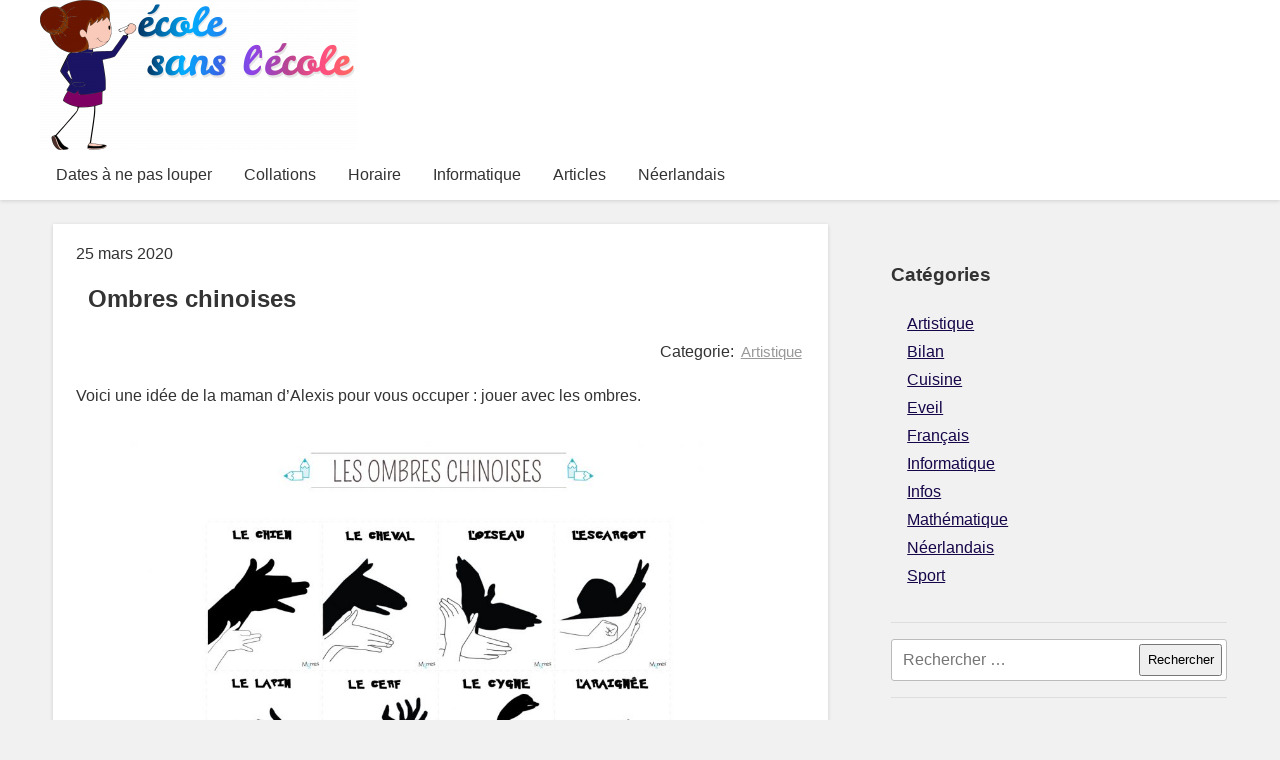

--- FILE ---
content_type: text/html; charset=UTF-8
request_url: https://www.sabrina.be/ombres-chinoises/
body_size: 9389
content:
<!DOCTYPE html>
<html lang="fr-FR">
<head>
	<meta charset="UTF-8"/>
	<meta name="viewport" content="width=device-width,initial-scale=1.0">
	<link rel="profile" href="http://gmpg.org/xfn/11"/>
		<link rel="pingback" href="">
		<meta name='robots' content='index, follow, max-image-preview:large, max-snippet:-1, max-video-preview:-1' />
	<style>img:is([sizes="auto" i], [sizes^="auto," i]) { contain-intrinsic-size: 3000px 1500px }</style>
	
	<!-- This site is optimized with the Yoast SEO plugin v24.4 - https://yoast.com/wordpress/plugins/seo/ -->
	<title>Ombres chinoises - école sans l&#039;école</title>
	<link rel="canonical" href="https://www.sabrina.be/ombres-chinoises/" />
	<meta property="og:locale" content="fr_FR" />
	<meta property="og:type" content="article" />
	<meta property="og:title" content="Ombres chinoises - école sans l&#039;école" />
	<meta property="og:description" content="Voici une idée de la maman d&rsquo;Alexis pour vous occuper : jouer avec les ombres." />
	<meta property="og:url" content="https://www.sabrina.be/ombres-chinoises/" />
	<meta property="og:site_name" content="école sans l&#039;école" />
	<meta property="article:published_time" content="2020-03-25T12:35:55+00:00" />
	<meta property="article:modified_time" content="2020-03-25T12:38:13+00:00" />
	<meta property="og:image" content="https://www.sabrina.be/wp-content/uploads/2020/03/ombres-chinoises-1024x725.jpg" />
	<meta name="author" content="Sabrina" />
	<meta name="twitter:card" content="summary_large_image" />
	<meta name="twitter:label1" content="Écrit par" />
	<meta name="twitter:data1" content="Sabrina" />
	<script type="application/ld+json" class="yoast-schema-graph">{"@context":"https://schema.org","@graph":[{"@type":"Article","@id":"https://www.sabrina.be/ombres-chinoises/#article","isPartOf":{"@id":"https://www.sabrina.be/ombres-chinoises/"},"author":{"name":"Sabrina","@id":"https://www.sabrina.be/#/schema/person/f8f529035780d3d0f30deeb4066e115c"},"headline":"Ombres chinoises","datePublished":"2020-03-25T12:35:55+00:00","dateModified":"2020-03-25T12:38:13+00:00","mainEntityOfPage":{"@id":"https://www.sabrina.be/ombres-chinoises/"},"wordCount":17,"commentCount":1,"publisher":{"@id":"https://www.sabrina.be/#/schema/person/f8f529035780d3d0f30deeb4066e115c"},"image":{"@id":"https://www.sabrina.be/ombres-chinoises/#primaryimage"},"thumbnailUrl":"https://www.sabrina.be/wp-content/uploads/2020/03/ombres-chinoises-1024x725.jpg","articleSection":["Artistique"],"inLanguage":"fr-FR","potentialAction":[{"@type":"CommentAction","name":"Comment","target":["https://www.sabrina.be/ombres-chinoises/#respond"]}]},{"@type":"WebPage","@id":"https://www.sabrina.be/ombres-chinoises/","url":"https://www.sabrina.be/ombres-chinoises/","name":"Ombres chinoises - école sans l&#039;école","isPartOf":{"@id":"https://www.sabrina.be/#website"},"primaryImageOfPage":{"@id":"https://www.sabrina.be/ombres-chinoises/#primaryimage"},"image":{"@id":"https://www.sabrina.be/ombres-chinoises/#primaryimage"},"thumbnailUrl":"https://www.sabrina.be/wp-content/uploads/2020/03/ombres-chinoises-1024x725.jpg","datePublished":"2020-03-25T12:35:55+00:00","dateModified":"2020-03-25T12:38:13+00:00","breadcrumb":{"@id":"https://www.sabrina.be/ombres-chinoises/#breadcrumb"},"inLanguage":"fr-FR","potentialAction":[{"@type":"ReadAction","target":["https://www.sabrina.be/ombres-chinoises/"]}]},{"@type":"ImageObject","inLanguage":"fr-FR","@id":"https://www.sabrina.be/ombres-chinoises/#primaryimage","url":"https://www.sabrina.be/wp-content/uploads/2020/03/ombres-chinoises.jpg","contentUrl":"https://www.sabrina.be/wp-content/uploads/2020/03/ombres-chinoises.jpg","width":1753,"height":1241},{"@type":"BreadcrumbList","@id":"https://www.sabrina.be/ombres-chinoises/#breadcrumb","itemListElement":[{"@type":"ListItem","position":1,"name":"Accueil","item":"https://www.sabrina.be/"},{"@type":"ListItem","position":2,"name":"Articles","item":"https://www.sabrina.be/articles/"},{"@type":"ListItem","position":3,"name":"Ombres chinoises"}]},{"@type":"WebSite","@id":"https://www.sabrina.be/#website","url":"https://www.sabrina.be/","name":"école sans l'école","description":"pour ne pas perdre contact","publisher":{"@id":"https://www.sabrina.be/#/schema/person/f8f529035780d3d0f30deeb4066e115c"},"potentialAction":[{"@type":"SearchAction","target":{"@type":"EntryPoint","urlTemplate":"https://www.sabrina.be/?s={search_term_string}"},"query-input":{"@type":"PropertyValueSpecification","valueRequired":true,"valueName":"search_term_string"}}],"inLanguage":"fr-FR"},{"@type":["Person","Organization"],"@id":"https://www.sabrina.be/#/schema/person/f8f529035780d3d0f30deeb4066e115c","name":"Sabrina","image":{"@type":"ImageObject","inLanguage":"fr-FR","@id":"https://www.sabrina.be/#/schema/person/image/","url":"https://www.sabrina.be/wp-content/uploads/2020/03/cropped-ecolesanslecole.png","contentUrl":"https://www.sabrina.be/wp-content/uploads/2020/03/cropped-ecolesanslecole.png","width":317,"height":150,"caption":"Sabrina"},"logo":{"@id":"https://www.sabrina.be/#/schema/person/image/"},"url":"https://www.sabrina.be/author/admin/"}]}</script>
	<!-- / Yoast SEO plugin. -->


<link rel='dns-prefetch' href='//www.googletagmanager.com' />
<link rel="alternate" type="application/rss+xml" title="école sans l&#039;école &raquo; Flux" href="https://www.sabrina.be/feed/" />
<link rel="alternate" type="application/rss+xml" title="école sans l&#039;école &raquo; Flux des commentaires" href="https://www.sabrina.be/comments/feed/" />
<link rel="alternate" type="application/rss+xml" title="école sans l&#039;école &raquo; Ombres chinoises Flux des commentaires" href="https://www.sabrina.be/ombres-chinoises/feed/" />
<script type="text/javascript">
/* <![CDATA[ */
window._wpemojiSettings = {"baseUrl":"https:\/\/s.w.org\/images\/core\/emoji\/15.0.3\/72x72\/","ext":".png","svgUrl":"https:\/\/s.w.org\/images\/core\/emoji\/15.0.3\/svg\/","svgExt":".svg","source":{"concatemoji":"https:\/\/www.sabrina.be\/wp-includes\/js\/wp-emoji-release.min.js?ver=6.7.4"}};
/*! This file is auto-generated */
!function(i,n){var o,s,e;function c(e){try{var t={supportTests:e,timestamp:(new Date).valueOf()};sessionStorage.setItem(o,JSON.stringify(t))}catch(e){}}function p(e,t,n){e.clearRect(0,0,e.canvas.width,e.canvas.height),e.fillText(t,0,0);var t=new Uint32Array(e.getImageData(0,0,e.canvas.width,e.canvas.height).data),r=(e.clearRect(0,0,e.canvas.width,e.canvas.height),e.fillText(n,0,0),new Uint32Array(e.getImageData(0,0,e.canvas.width,e.canvas.height).data));return t.every(function(e,t){return e===r[t]})}function u(e,t,n){switch(t){case"flag":return n(e,"\ud83c\udff3\ufe0f\u200d\u26a7\ufe0f","\ud83c\udff3\ufe0f\u200b\u26a7\ufe0f")?!1:!n(e,"\ud83c\uddfa\ud83c\uddf3","\ud83c\uddfa\u200b\ud83c\uddf3")&&!n(e,"\ud83c\udff4\udb40\udc67\udb40\udc62\udb40\udc65\udb40\udc6e\udb40\udc67\udb40\udc7f","\ud83c\udff4\u200b\udb40\udc67\u200b\udb40\udc62\u200b\udb40\udc65\u200b\udb40\udc6e\u200b\udb40\udc67\u200b\udb40\udc7f");case"emoji":return!n(e,"\ud83d\udc26\u200d\u2b1b","\ud83d\udc26\u200b\u2b1b")}return!1}function f(e,t,n){var r="undefined"!=typeof WorkerGlobalScope&&self instanceof WorkerGlobalScope?new OffscreenCanvas(300,150):i.createElement("canvas"),a=r.getContext("2d",{willReadFrequently:!0}),o=(a.textBaseline="top",a.font="600 32px Arial",{});return e.forEach(function(e){o[e]=t(a,e,n)}),o}function t(e){var t=i.createElement("script");t.src=e,t.defer=!0,i.head.appendChild(t)}"undefined"!=typeof Promise&&(o="wpEmojiSettingsSupports",s=["flag","emoji"],n.supports={everything:!0,everythingExceptFlag:!0},e=new Promise(function(e){i.addEventListener("DOMContentLoaded",e,{once:!0})}),new Promise(function(t){var n=function(){try{var e=JSON.parse(sessionStorage.getItem(o));if("object"==typeof e&&"number"==typeof e.timestamp&&(new Date).valueOf()<e.timestamp+604800&&"object"==typeof e.supportTests)return e.supportTests}catch(e){}return null}();if(!n){if("undefined"!=typeof Worker&&"undefined"!=typeof OffscreenCanvas&&"undefined"!=typeof URL&&URL.createObjectURL&&"undefined"!=typeof Blob)try{var e="postMessage("+f.toString()+"("+[JSON.stringify(s),u.toString(),p.toString()].join(",")+"));",r=new Blob([e],{type:"text/javascript"}),a=new Worker(URL.createObjectURL(r),{name:"wpTestEmojiSupports"});return void(a.onmessage=function(e){c(n=e.data),a.terminate(),t(n)})}catch(e){}c(n=f(s,u,p))}t(n)}).then(function(e){for(var t in e)n.supports[t]=e[t],n.supports.everything=n.supports.everything&&n.supports[t],"flag"!==t&&(n.supports.everythingExceptFlag=n.supports.everythingExceptFlag&&n.supports[t]);n.supports.everythingExceptFlag=n.supports.everythingExceptFlag&&!n.supports.flag,n.DOMReady=!1,n.readyCallback=function(){n.DOMReady=!0}}).then(function(){return e}).then(function(){var e;n.supports.everything||(n.readyCallback(),(e=n.source||{}).concatemoji?t(e.concatemoji):e.wpemoji&&e.twemoji&&(t(e.twemoji),t(e.wpemoji)))}))}((window,document),window._wpemojiSettings);
/* ]]> */
</script>
<style id='wp-emoji-styles-inline-css' type='text/css'>

	img.wp-smiley, img.emoji {
		display: inline !important;
		border: none !important;
		box-shadow: none !important;
		height: 1em !important;
		width: 1em !important;
		margin: 0 0.07em !important;
		vertical-align: -0.1em !important;
		background: none !important;
		padding: 0 !important;
	}
</style>
<link rel='stylesheet' id='wp-block-library-css' href='https://www.sabrina.be/wp-includes/css/dist/block-library/style.min.css?ver=6.7.4' type='text/css' media='all' />
<style id='classic-theme-styles-inline-css' type='text/css'>
/*! This file is auto-generated */
.wp-block-button__link{color:#fff;background-color:#32373c;border-radius:9999px;box-shadow:none;text-decoration:none;padding:calc(.667em + 2px) calc(1.333em + 2px);font-size:1.125em}.wp-block-file__button{background:#32373c;color:#fff;text-decoration:none}
</style>
<style id='global-styles-inline-css' type='text/css'>
:root{--wp--preset--aspect-ratio--square: 1;--wp--preset--aspect-ratio--4-3: 4/3;--wp--preset--aspect-ratio--3-4: 3/4;--wp--preset--aspect-ratio--3-2: 3/2;--wp--preset--aspect-ratio--2-3: 2/3;--wp--preset--aspect-ratio--16-9: 16/9;--wp--preset--aspect-ratio--9-16: 9/16;--wp--preset--color--black: #000000;--wp--preset--color--cyan-bluish-gray: #abb8c3;--wp--preset--color--white: #ffffff;--wp--preset--color--pale-pink: #f78da7;--wp--preset--color--vivid-red: #cf2e2e;--wp--preset--color--luminous-vivid-orange: #ff6900;--wp--preset--color--luminous-vivid-amber: #fcb900;--wp--preset--color--light-green-cyan: #7bdcb5;--wp--preset--color--vivid-green-cyan: #00d084;--wp--preset--color--pale-cyan-blue: #8ed1fc;--wp--preset--color--vivid-cyan-blue: #0693e3;--wp--preset--color--vivid-purple: #9b51e0;--wp--preset--gradient--vivid-cyan-blue-to-vivid-purple: linear-gradient(135deg,rgba(6,147,227,1) 0%,rgb(155,81,224) 100%);--wp--preset--gradient--light-green-cyan-to-vivid-green-cyan: linear-gradient(135deg,rgb(122,220,180) 0%,rgb(0,208,130) 100%);--wp--preset--gradient--luminous-vivid-amber-to-luminous-vivid-orange: linear-gradient(135deg,rgba(252,185,0,1) 0%,rgba(255,105,0,1) 100%);--wp--preset--gradient--luminous-vivid-orange-to-vivid-red: linear-gradient(135deg,rgba(255,105,0,1) 0%,rgb(207,46,46) 100%);--wp--preset--gradient--very-light-gray-to-cyan-bluish-gray: linear-gradient(135deg,rgb(238,238,238) 0%,rgb(169,184,195) 100%);--wp--preset--gradient--cool-to-warm-spectrum: linear-gradient(135deg,rgb(74,234,220) 0%,rgb(151,120,209) 20%,rgb(207,42,186) 40%,rgb(238,44,130) 60%,rgb(251,105,98) 80%,rgb(254,248,76) 100%);--wp--preset--gradient--blush-light-purple: linear-gradient(135deg,rgb(255,206,236) 0%,rgb(152,150,240) 100%);--wp--preset--gradient--blush-bordeaux: linear-gradient(135deg,rgb(254,205,165) 0%,rgb(254,45,45) 50%,rgb(107,0,62) 100%);--wp--preset--gradient--luminous-dusk: linear-gradient(135deg,rgb(255,203,112) 0%,rgb(199,81,192) 50%,rgb(65,88,208) 100%);--wp--preset--gradient--pale-ocean: linear-gradient(135deg,rgb(255,245,203) 0%,rgb(182,227,212) 50%,rgb(51,167,181) 100%);--wp--preset--gradient--electric-grass: linear-gradient(135deg,rgb(202,248,128) 0%,rgb(113,206,126) 100%);--wp--preset--gradient--midnight: linear-gradient(135deg,rgb(2,3,129) 0%,rgb(40,116,252) 100%);--wp--preset--font-size--small: 13px;--wp--preset--font-size--medium: 20px;--wp--preset--font-size--large: 36px;--wp--preset--font-size--x-large: 42px;--wp--preset--spacing--20: 0.44rem;--wp--preset--spacing--30: 0.67rem;--wp--preset--spacing--40: 1rem;--wp--preset--spacing--50: 1.5rem;--wp--preset--spacing--60: 2.25rem;--wp--preset--spacing--70: 3.38rem;--wp--preset--spacing--80: 5.06rem;--wp--preset--shadow--natural: 6px 6px 9px rgba(0, 0, 0, 0.2);--wp--preset--shadow--deep: 12px 12px 50px rgba(0, 0, 0, 0.4);--wp--preset--shadow--sharp: 6px 6px 0px rgba(0, 0, 0, 0.2);--wp--preset--shadow--outlined: 6px 6px 0px -3px rgba(255, 255, 255, 1), 6px 6px rgba(0, 0, 0, 1);--wp--preset--shadow--crisp: 6px 6px 0px rgba(0, 0, 0, 1);}:where(.is-layout-flex){gap: 0.5em;}:where(.is-layout-grid){gap: 0.5em;}body .is-layout-flex{display: flex;}.is-layout-flex{flex-wrap: wrap;align-items: center;}.is-layout-flex > :is(*, div){margin: 0;}body .is-layout-grid{display: grid;}.is-layout-grid > :is(*, div){margin: 0;}:where(.wp-block-columns.is-layout-flex){gap: 2em;}:where(.wp-block-columns.is-layout-grid){gap: 2em;}:where(.wp-block-post-template.is-layout-flex){gap: 1.25em;}:where(.wp-block-post-template.is-layout-grid){gap: 1.25em;}.has-black-color{color: var(--wp--preset--color--black) !important;}.has-cyan-bluish-gray-color{color: var(--wp--preset--color--cyan-bluish-gray) !important;}.has-white-color{color: var(--wp--preset--color--white) !important;}.has-pale-pink-color{color: var(--wp--preset--color--pale-pink) !important;}.has-vivid-red-color{color: var(--wp--preset--color--vivid-red) !important;}.has-luminous-vivid-orange-color{color: var(--wp--preset--color--luminous-vivid-orange) !important;}.has-luminous-vivid-amber-color{color: var(--wp--preset--color--luminous-vivid-amber) !important;}.has-light-green-cyan-color{color: var(--wp--preset--color--light-green-cyan) !important;}.has-vivid-green-cyan-color{color: var(--wp--preset--color--vivid-green-cyan) !important;}.has-pale-cyan-blue-color{color: var(--wp--preset--color--pale-cyan-blue) !important;}.has-vivid-cyan-blue-color{color: var(--wp--preset--color--vivid-cyan-blue) !important;}.has-vivid-purple-color{color: var(--wp--preset--color--vivid-purple) !important;}.has-black-background-color{background-color: var(--wp--preset--color--black) !important;}.has-cyan-bluish-gray-background-color{background-color: var(--wp--preset--color--cyan-bluish-gray) !important;}.has-white-background-color{background-color: var(--wp--preset--color--white) !important;}.has-pale-pink-background-color{background-color: var(--wp--preset--color--pale-pink) !important;}.has-vivid-red-background-color{background-color: var(--wp--preset--color--vivid-red) !important;}.has-luminous-vivid-orange-background-color{background-color: var(--wp--preset--color--luminous-vivid-orange) !important;}.has-luminous-vivid-amber-background-color{background-color: var(--wp--preset--color--luminous-vivid-amber) !important;}.has-light-green-cyan-background-color{background-color: var(--wp--preset--color--light-green-cyan) !important;}.has-vivid-green-cyan-background-color{background-color: var(--wp--preset--color--vivid-green-cyan) !important;}.has-pale-cyan-blue-background-color{background-color: var(--wp--preset--color--pale-cyan-blue) !important;}.has-vivid-cyan-blue-background-color{background-color: var(--wp--preset--color--vivid-cyan-blue) !important;}.has-vivid-purple-background-color{background-color: var(--wp--preset--color--vivid-purple) !important;}.has-black-border-color{border-color: var(--wp--preset--color--black) !important;}.has-cyan-bluish-gray-border-color{border-color: var(--wp--preset--color--cyan-bluish-gray) !important;}.has-white-border-color{border-color: var(--wp--preset--color--white) !important;}.has-pale-pink-border-color{border-color: var(--wp--preset--color--pale-pink) !important;}.has-vivid-red-border-color{border-color: var(--wp--preset--color--vivid-red) !important;}.has-luminous-vivid-orange-border-color{border-color: var(--wp--preset--color--luminous-vivid-orange) !important;}.has-luminous-vivid-amber-border-color{border-color: var(--wp--preset--color--luminous-vivid-amber) !important;}.has-light-green-cyan-border-color{border-color: var(--wp--preset--color--light-green-cyan) !important;}.has-vivid-green-cyan-border-color{border-color: var(--wp--preset--color--vivid-green-cyan) !important;}.has-pale-cyan-blue-border-color{border-color: var(--wp--preset--color--pale-cyan-blue) !important;}.has-vivid-cyan-blue-border-color{border-color: var(--wp--preset--color--vivid-cyan-blue) !important;}.has-vivid-purple-border-color{border-color: var(--wp--preset--color--vivid-purple) !important;}.has-vivid-cyan-blue-to-vivid-purple-gradient-background{background: var(--wp--preset--gradient--vivid-cyan-blue-to-vivid-purple) !important;}.has-light-green-cyan-to-vivid-green-cyan-gradient-background{background: var(--wp--preset--gradient--light-green-cyan-to-vivid-green-cyan) !important;}.has-luminous-vivid-amber-to-luminous-vivid-orange-gradient-background{background: var(--wp--preset--gradient--luminous-vivid-amber-to-luminous-vivid-orange) !important;}.has-luminous-vivid-orange-to-vivid-red-gradient-background{background: var(--wp--preset--gradient--luminous-vivid-orange-to-vivid-red) !important;}.has-very-light-gray-to-cyan-bluish-gray-gradient-background{background: var(--wp--preset--gradient--very-light-gray-to-cyan-bluish-gray) !important;}.has-cool-to-warm-spectrum-gradient-background{background: var(--wp--preset--gradient--cool-to-warm-spectrum) !important;}.has-blush-light-purple-gradient-background{background: var(--wp--preset--gradient--blush-light-purple) !important;}.has-blush-bordeaux-gradient-background{background: var(--wp--preset--gradient--blush-bordeaux) !important;}.has-luminous-dusk-gradient-background{background: var(--wp--preset--gradient--luminous-dusk) !important;}.has-pale-ocean-gradient-background{background: var(--wp--preset--gradient--pale-ocean) !important;}.has-electric-grass-gradient-background{background: var(--wp--preset--gradient--electric-grass) !important;}.has-midnight-gradient-background{background: var(--wp--preset--gradient--midnight) !important;}.has-small-font-size{font-size: var(--wp--preset--font-size--small) !important;}.has-medium-font-size{font-size: var(--wp--preset--font-size--medium) !important;}.has-large-font-size{font-size: var(--wp--preset--font-size--large) !important;}.has-x-large-font-size{font-size: var(--wp--preset--font-size--x-large) !important;}
:where(.wp-block-post-template.is-layout-flex){gap: 1.25em;}:where(.wp-block-post-template.is-layout-grid){gap: 1.25em;}
:where(.wp-block-columns.is-layout-flex){gap: 2em;}:where(.wp-block-columns.is-layout-grid){gap: 2em;}
:root :where(.wp-block-pullquote){font-size: 1.5em;line-height: 1.6;}
</style>
<link rel='stylesheet' id='style-css' href='https://www.sabrina.be/wp-content/themes/mind/style.css?ver=6.7.4' type='text/css' media='all' />
<style id='akismet-widget-style-inline-css' type='text/css'>

			.a-stats {
				--akismet-color-mid-green: #357b49;
				--akismet-color-white: #fff;
				--akismet-color-light-grey: #f6f7f7;

				max-width: 350px;
				width: auto;
			}

			.a-stats * {
				all: unset;
				box-sizing: border-box;
			}

			.a-stats strong {
				font-weight: 600;
			}

			.a-stats a.a-stats__link,
			.a-stats a.a-stats__link:visited,
			.a-stats a.a-stats__link:active {
				background: var(--akismet-color-mid-green);
				border: none;
				box-shadow: none;
				border-radius: 8px;
				color: var(--akismet-color-white);
				cursor: pointer;
				display: block;
				font-family: -apple-system, BlinkMacSystemFont, 'Segoe UI', 'Roboto', 'Oxygen-Sans', 'Ubuntu', 'Cantarell', 'Helvetica Neue', sans-serif;
				font-weight: 500;
				padding: 12px;
				text-align: center;
				text-decoration: none;
				transition: all 0.2s ease;
			}

			/* Extra specificity to deal with TwentyTwentyOne focus style */
			.widget .a-stats a.a-stats__link:focus {
				background: var(--akismet-color-mid-green);
				color: var(--akismet-color-white);
				text-decoration: none;
			}

			.a-stats a.a-stats__link:hover {
				filter: brightness(110%);
				box-shadow: 0 4px 12px rgba(0, 0, 0, 0.06), 0 0 2px rgba(0, 0, 0, 0.16);
			}

			.a-stats .count {
				color: var(--akismet-color-white);
				display: block;
				font-size: 1.5em;
				line-height: 1.4;
				padding: 0 13px;
				white-space: nowrap;
			}
		
</style>
<script type="text/javascript" src="https://www.sabrina.be/wp-content/themes/mind/assets/js/mind.js?ver=20190515" id="load-js-js"></script>

<!-- Extrait de code de la balise Google (gtag.js) ajouté par Site Kit -->

<!-- Extrait Google Analytics ajouté par Site Kit -->
<script type="text/javascript" src="https://www.googletagmanager.com/gtag/js?id=GT-KT5G7B8S" id="google_gtagjs-js" async></script>
<script type="text/javascript" id="google_gtagjs-js-after">
/* <![CDATA[ */
window.dataLayer = window.dataLayer || [];function gtag(){dataLayer.push(arguments);}
gtag("set","linker",{"domains":["www.sabrina.be"]});
gtag("js", new Date());
gtag("set", "developer_id.dZTNiMT", true);
gtag("config", "GT-KT5G7B8S");
 window._googlesitekit = window._googlesitekit || {}; window._googlesitekit.throttledEvents = []; window._googlesitekit.gtagEvent = (name, data) => { var key = JSON.stringify( { name, data } ); if ( !! window._googlesitekit.throttledEvents[ key ] ) { return; } window._googlesitekit.throttledEvents[ key ] = true; setTimeout( () => { delete window._googlesitekit.throttledEvents[ key ]; }, 5 ); gtag( "event", name, { ...data, event_source: "site-kit" } ); } 
/* ]]> */
</script>

<!-- Extrait de code de la balise Google de fin (gtag.js) ajouté par Site Kit -->
<link rel="https://api.w.org/" href="https://www.sabrina.be/wp-json/" /><link rel="alternate" title="JSON" type="application/json" href="https://www.sabrina.be/wp-json/wp/v2/posts/403" /><link rel="EditURI" type="application/rsd+xml" title="RSD" href="https://www.sabrina.be/xmlrpc.php?rsd" />
<meta name="generator" content="WordPress 6.7.4" />
<link rel='shortlink' href='https://www.sabrina.be/?p=403' />
<link rel="alternate" title="oEmbed (JSON)" type="application/json+oembed" href="https://www.sabrina.be/wp-json/oembed/1.0/embed?url=https%3A%2F%2Fwww.sabrina.be%2Fombres-chinoises%2F" />
<link rel="alternate" title="oEmbed (XML)" type="text/xml+oembed" href="https://www.sabrina.be/wp-json/oembed/1.0/embed?url=https%3A%2F%2Fwww.sabrina.be%2Fombres-chinoises%2F&#038;format=xml" />
<meta name="generator" content="Site Kit by Google 1.146.0" />        <style>
			a{
				/*,header nav ul li a {*/
				color: #160549; 
			}
			a.readmore{
				border-color: #160549;
				color: #160549;
			}
			/* .header-nav, */
			a.wp-block-button__link{
				background-color: #160549; 
			}
		</style>
        <meta name="google-site-verification" content="xQTbnpt6Mpg_sGuhlDs9eQXuMPhQrUv5h1rSdg7lFXk"><link rel="icon" href="https://www.sabrina.be/wp-content/uploads/2020/03/cropped-ecolesansecole_logo-32x32.png" sizes="32x32" />
<link rel="icon" href="https://www.sabrina.be/wp-content/uploads/2020/03/cropped-ecolesansecole_logo-192x192.png" sizes="192x192" />
<link rel="apple-touch-icon" href="https://www.sabrina.be/wp-content/uploads/2020/03/cropped-ecolesansecole_logo-180x180.png" />
<meta name="msapplication-TileImage" content="https://www.sabrina.be/wp-content/uploads/2020/03/cropped-ecolesansecole_logo-270x270.png" />
</head>

<body class="post-template-default single single-post postid-403 single-format-standard wp-custom-logo has-sidebar">
	<a class="skip-link screen-reader-text" href="#content">
Skip to content</a>

	<header>
		<div class="header-inner">
			<div class="site-title">
<!--				<h1><a href="https://www.sabrina.be">-->
				<a href="https://www.sabrina.be/" class="custom-logo-link" rel="home"><img width="317" height="150" src="https://www.sabrina.be/wp-content/uploads/2020/03/cropped-ecolesanslecole.png" class="custom-logo" alt="école sans l&#039;école" decoding="async" srcset="https://www.sabrina.be/wp-content/uploads/2020/03/cropped-ecolesanslecole.png 317w, https://www.sabrina.be/wp-content/uploads/2020/03/cropped-ecolesanslecole-300x142.png 300w" sizes="(max-width: 317px) 100vw, 317px" /></a>									<span></span>
<!--				</a>
				</h1> -->
			</div>
			<a href="#" id="menu_open" class="menu_open">menu</a>
		</div>
		<nav id="header-nav" class="header-nav">
		<div class="header-inner"><ul id="menu-menu" class="menu"><li id="menu-item-1766" class="menu-item menu-item-type-post_type menu-item-object-page menu-item-home menu-item-1766"><a href="https://www.sabrina.be/">Dates à ne pas louper</a></li>
<li id="menu-item-3529" class="menu-item menu-item-type-post_type menu-item-object-page menu-item-3529"><a href="https://www.sabrina.be/collations/">Collations</a></li>
<li id="menu-item-3376" class="menu-item menu-item-type-post_type menu-item-object-page menu-item-3376"><a href="https://www.sabrina.be/horaire/">Horaire</a></li>
<li id="menu-item-5506" class="menu-item menu-item-type-post_type menu-item-object-page menu-item-5506"><a href="https://www.sabrina.be/informatique/">Informatique</a></li>
<li id="menu-item-139" class="menu-item menu-item-type-post_type menu-item-object-page current_page_parent menu-item-139"><a href="https://www.sabrina.be/articles/">Articles</a></li>
<li id="menu-item-8368" class="menu-item menu-item-type-post_type menu-item-object-page menu-item-8368"><a href="https://www.sabrina.be/neerlandais-2/">Néerlandais</a></li>
</ul></div>			<a href="#" id="menu_close" class="menu_close">close &gt;</a>
		</nav>
		<div id="overlay"></div>
	</header>
			
	
<div class="container">
  <div class="contents" id="content">
 		<article id="post-403" class="post-403 post type-post status-publish format-standard hentry category-artistique">
	<header class="entry-header">
		
					<div class="entry-meta"><p class="post_date">25 mars 2020</p></div>
		<h1 class="entry-title screen-reader-text">Ombres chinoises</h1>		<div class="item-info"><span class="cat-links">Categorie: <a href="https://www.sabrina.be/category/artistique/">Artistique</a></span></div>
	</header><!-- .entry-header -->

	
	<div class="entry-content">

		
<p>Voici une idée de la maman d&rsquo;Alexis pour vous occuper : jouer avec les ombres.</p>



<figure class="wp-block-image size-large"><a href="http://www.momes.net/Jeux/Jeux-a-imprimer/Cartes-lotos-memory-a-imprimer/Jeu-d-ombres-chinoises-a-imprimer" target="_blank" rel="noreferrer noopener"><img fetchpriority="high" decoding="async" width="1024" height="725" src="https://www.sabrina.be/wp-content/uploads/2020/03/ombres-chinoises-1024x725.jpg" alt="" class="wp-image-404" srcset="https://www.sabrina.be/wp-content/uploads/2020/03/ombres-chinoises-1024x725.jpg 1024w, https://www.sabrina.be/wp-content/uploads/2020/03/ombres-chinoises-300x212.jpg 300w, https://www.sabrina.be/wp-content/uploads/2020/03/ombres-chinoises-768x544.jpg 768w, https://www.sabrina.be/wp-content/uploads/2020/03/ombres-chinoises-1536x1087.jpg 1536w, https://www.sabrina.be/wp-content/uploads/2020/03/ombres-chinoises.jpg 1753w" sizes="(max-width: 1024px) 100vw, 1024px" /></a><figcaption><br></figcaption></figure>



<figure class="wp-block-image size-large"><img decoding="async" width="500" height="678" src="https://www.sabrina.be/wp-content/uploads/2020/03/IMG_0608.jpg" alt="" class="wp-image-406" srcset="https://www.sabrina.be/wp-content/uploads/2020/03/IMG_0608.jpg 500w, https://www.sabrina.be/wp-content/uploads/2020/03/IMG_0608-221x300.jpg 221w" sizes="(max-width: 500px) 100vw, 500px" /></figure>
	</div><!-- .entry-content -->

</article><!-- #post-403 -->
			<p class="page_next">
				<span>&lt; SUIVANT</span>
				<a href="https://www.sabrina.be/les-emotions/">
					<img src="https://www.sabrina.be/wp-content/themes/mind/assets/images/ecolesansecole_fond.png" alt="Les émotions" class="attachment-post-thumbnail">
					Les émotions				</a>
			</p>
			
						<p class="page_prev">
				<span>PRÉCÉDENT &gt;</span>
				<a href="https://www.sabrina.be/nos-dessins/">
				<img src="https://www.sabrina.be/wp-content/themes/mind/assets/images/ecolesansecole_fond.png" alt="Nos dessins :" class="attachment-post-thumbnail">
				Nos dessins :				</a>
			</p>
				  
			<div id="comments">
			<div id="respond" class="comment-respond">
		<h3 id="reply-title" class="comment-reply-title">Laisser un commentaire <small><a rel="nofollow" id="cancel-comment-reply-link" href="/ombres-chinoises/#respond" style="display:none;">Annuler la réponse</a></small></h3><form action="https://www.sabrina.be/wp-comments-post.php" method="post" id="commentform" class="comment-form" novalidate><p class="comment-notes"><span id="email-notes">Votre adresse e-mail ne sera pas publiée.</span> <span class="required-field-message">Les champs obligatoires sont indiqués avec <span class="required">*</span></span></p><p class="comment-form-comment"><label for="comment">Commentaire <span class="required">*</span></label> <textarea id="comment" name="comment" cols="45" rows="8" maxlength="65525" required></textarea></p><p class="comment-form-author"><label for="author">Nom <span class="required">*</span></label> <input id="author" name="author" type="text" value="" size="30" maxlength="245" autocomplete="name" required /></p>
<p class="comment-form-email"><label for="email">E-mail <span class="required">*</span></label> <input id="email" name="email" type="email" value="" size="30" maxlength="100" aria-describedby="email-notes" autocomplete="email" required /></p>
<p class="comment-form-url"><label for="url">Site web</label> <input id="url" name="url" type="url" value="" size="30" maxlength="200" autocomplete="url" /></p>
<p class="comment-form-cookies-consent"><input id="wp-comment-cookies-consent" name="wp-comment-cookies-consent" type="checkbox" value="yes" /> <label for="wp-comment-cookies-consent">Enregistrer mon nom, mon e-mail et mon site dans le navigateur pour mon prochain commentaire.</label></p>
<p class="form-submit"><input name="submit" type="submit" id="submit" class="submit" value="Laisser un commentaire" /> <input type='hidden' name='comment_post_ID' value='403' id='comment_post_ID' />
<input type='hidden' name='comment_parent' id='comment_parent' value='0' />
</p><p style="display: none;"><input type="hidden" id="akismet_comment_nonce" name="akismet_comment_nonce" value="edcd99e0a6" /></p><p style="display: none !important;" class="akismet-fields-container" data-prefix="ak_"><label>&#916;<textarea name="ak_hp_textarea" cols="45" rows="8" maxlength="100"></textarea></label><input type="hidden" id="ak_js_1" name="ak_js" value="164"/><script>document.getElementById( "ak_js_1" ).setAttribute( "value", ( new Date() ).getTime() );</script></p></form>	</div><!-- #respond -->
					<ol id="comments-list">
					<li id="comment-47" class="comment even thread-even depth-1">
			<article id="div-comment-47" class="comment-body">
				<footer class="comment-meta">
					<div class="comment-author vcard">
						<img alt='' src='https://secure.gravatar.com/avatar/1db18cc65e39580f16230efa0dc6dca3?s=32&#038;d=mm&#038;r=g' srcset='https://secure.gravatar.com/avatar/1db18cc65e39580f16230efa0dc6dca3?s=64&#038;d=mm&#038;r=g 2x' class='avatar avatar-32 photo' height='32' width='32' loading='lazy' decoding='async'/>						<b class="fn">Arsène</b> <span class="says">dit :</span>					</div><!-- .comment-author -->

					<div class="comment-metadata">
						<a href="https://www.sabrina.be/ombres-chinoises/#comment-47"><time datetime="2020-03-26T12:28:07+01:00">26 mars 2020 à 12 h 28 min</time></a>					</div><!-- .comment-metadata -->

									</footer><!-- .comment-meta -->

				<div class="comment-content">
					<p>waouw trop cool!!!!!!!!!!!!!!!!!!!!!!!!!!!!!!!!!!!!</p>
				</div><!-- .comment-content -->

				<div class="reply"><a rel="nofollow" class="comment-reply-link" href="#comment-47" data-commentid="47" data-postid="403" data-belowelement="div-comment-47" data-respondelement="respond" data-replyto="Répondre à Arsène" aria-label="Répondre à Arsène">Répondre</a></div>			</article><!-- .comment-body -->
		</li><!-- #comment-## -->
		</ol>
			</div>
	

		
  </div>
  <aside id="sidebar">
  <div class="sidebar-inner">
   <div><h3>Catégories</h3>
			<ul>
					<li class="cat-item cat-item-28"><a href="https://www.sabrina.be/category/artistique/">Artistique</a>
</li>
	<li class="cat-item cat-item-88"><a href="https://www.sabrina.be/category/bilan/">Bilan</a>
</li>
	<li class="cat-item cat-item-43"><a href="https://www.sabrina.be/category/cuisine/">Cuisine</a>
</li>
	<li class="cat-item cat-item-10"><a href="https://www.sabrina.be/category/sciences-histoire-geographie/">Eveil</a>
</li>
	<li class="cat-item cat-item-8"><a href="https://www.sabrina.be/category/francais/">Français</a>
</li>
	<li class="cat-item cat-item-78"><a href="https://www.sabrina.be/category/informatique/">Informatique</a>
</li>
	<li class="cat-item cat-item-77"><a href="https://www.sabrina.be/category/infos/">Infos</a>
</li>
	<li class="cat-item cat-item-9"><a href="https://www.sabrina.be/category/mathematique/">Mathématique</a>
</li>
	<li class="cat-item cat-item-38"><a href="https://www.sabrina.be/category/neerlandais/">Néerlandais</a>
</li>
	<li class="cat-item cat-item-39"><a href="https://www.sabrina.be/category/sport/">Sport</a>
</li>
			</ul>

			</div><div>
<form role="search" method="get" class="search-form" action="https://www.sabrina.be/">
	<label for="search-form-69748e055c8f7">
		<span class="screen-reader-text">Search for:</span>
	</label>
	<input type="search" id="search-form-69748e055c8f7" class="search-field" placeholder="Rechercher &hellip;" value="" name="s" />
	<button type="submit" class="search-submit">Rechercher<span class="screen-reader-text">Rechercher</span></button>
</form>
</div>
     
  </div>
</aside>
</div>
<div class="breadcrumb container"><div id="breadcrumb"><ul><li><a href="https://www.sabrina.be/"><span>Accueil</span></a></li><li><a href="https://www.sabrina.be/category/artistique/"><span>Artistique</span></a></li><li><span>Ombres chinoises</span></li></ul></div></div>ll

<footer>
	<nav id="footer-nav" class="footer-nav">
			</nav>
	<p class="copyright">&copy; école sans l&#039;école  </p>
</footer>
<script type="text/javascript" src="https://www.sabrina.be/wp-includes/js/comment-reply.min.js?ver=6.7.4" id="comment-reply-js" async="async" data-wp-strategy="async"></script>
<script defer type="text/javascript" src="https://www.sabrina.be/wp-content/plugins/akismet/_inc/akismet-frontend.js?ver=1739630070" id="akismet-frontend-js"></script>
        <script type="text/javascript">
            /* <![CDATA[ */
           document.querySelectorAll("ul.nav-menu").forEach(
               ulist => { 
                    if (ulist.querySelectorAll("li").length == 0) {
                        ulist.style.display = "none";

                                            } 
                }
           );
            /* ]]> */
        </script>
        </body>
</html>
